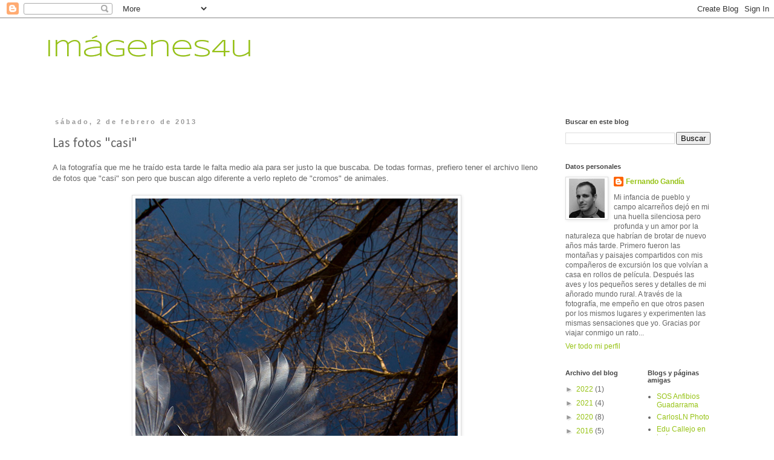

--- FILE ---
content_type: text/plain
request_url: https://www.google-analytics.com/j/collect?v=1&_v=j102&a=1577952592&t=pageview&_s=1&dl=http%3A%2F%2Fblog.fernandogandia.com%2F2013%2F02%2Flas-fotos-casi.html&ul=en-us%40posix&dt=Im%C3%A1genes4u%3A%20Las%20fotos%20%22casi%22&sr=1280x720&vp=1280x720&_u=IEBAAEABAAAAACAAI~&jid=8679987&gjid=412263820&cid=961621351.1769011842&tid=UA-36293044-1&_gid=1339079173.1769011842&_r=1&_slc=1&z=1600772970
body_size: -452
content:
2,cG-9N9DQN1NBP